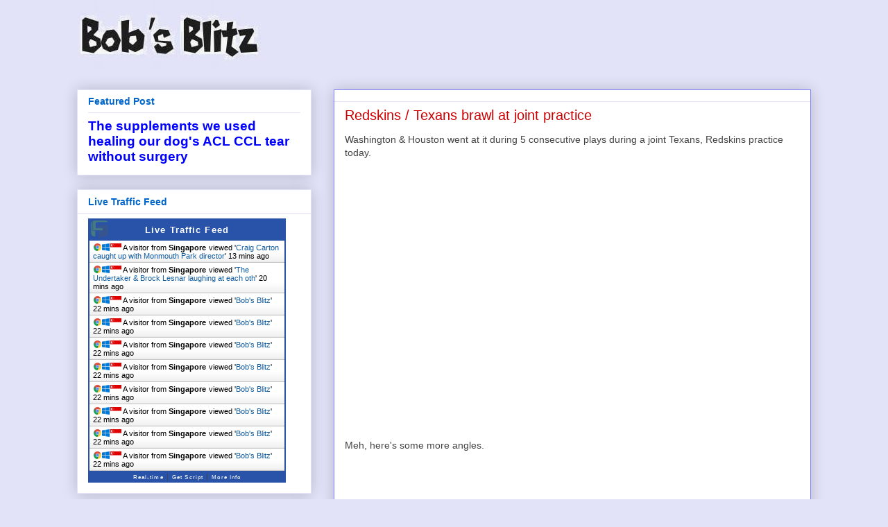

--- FILE ---
content_type: application/javascript
request_url: https://livetrafficfeed.com/static/v5/jquery.js?ranid=0ilwAV7RLHYtupnFFIMgEcgJblJjqJlJALpNEidnP1ccF2U12K&cookie_id=&link=https%3A%2F%2Fwww.bobsblitz.com%2F2015%2F08%2Fredskins-texans-brawl-at-joint-practice.html&clientwidth=1280&clientheight=720&num=10&title=Redskins%20%2F%20Texans%20brawl%20at%20joint%20practice%20%7C%20Bob%27s%20&referrer=&timezone=America%2FNew_York&root=0
body_size: 740
content:
var LTF_FEED_0ilwAV7RLHYtupnFFIMgEcgJblJjqJlJALpNEidnP1ccF2U12K = {"a":0,"b":1764755597,"c":0,"d":0,"e":1,"f":0,"g":2,"h":0,"i":"javascript:void(0);","j":0,"k":"US","l":[{"id":1188181034,"a":"http:\/\/www.bobsblitz.com\/2018\/05\/craig-carton-caught-up-with-monmouth.html?m=1","b":"Craig Carton caught up with Monmouth Park director","c":"Singapore","d":"sg","e":"CH","f":"browser","g":"WIN","h":"1764754818"},{"id":1188177817,"a":"http:\/\/www.bobsblitz.com\/2015\/08\/the-undertaker-brock-lesnar-laughing-at.html","b":"The Undertaker &amp; Brock Lesnar laughing at each oth","c":"Singapore","d":"sg","e":"CH","f":"browser","g":"WIN","h":"1764754354"},{"id":1188176903,"a":"http:\/\/www.bobsblitz.com\/2017\/04\/mystery-science-theater-3000-is-back.html","b":"Bob's Blitz","c":"Singapore","d":"sg","e":"CH","f":"browser","g":"WIN","h":"1764754226"},{"id":1188176900,"a":"http:\/\/www.bobsblitz.com\/2017\/03\/imus-show-discusses-bobs-blitz-mike.html","b":"Bob's Blitz","c":"Singapore","d":"sg","e":"CH","f":"browser","g":"WIN","h":"1764754226"},{"id":1188176899,"a":"http:\/\/www.bobsblitz.com\/2017\/04\/yoenis-cespedes-explains-how-he-hit-2.html","b":"Bob's Blitz","c":"Singapore","d":"sg","e":"CH","f":"browser","g":"WIN","h":"1764754226"},{"id":1188176898,"a":"http:\/\/www.bobsblitz.com\/2016\/05\/washingtons-sarah-rhee-holed-long.html","b":"Bob's Blitz","c":"Singapore","d":"sg","e":"CH","f":"browser","g":"WIN","h":"1764754226"},{"id":1188176894,"a":"http:\/\/www.bobsblitz.com\/2016\/04\/ozark-raptors-8u-third-baseman-cole.html","b":"Bob's Blitz","c":"Singapore","d":"sg","e":"CH","f":"browser","g":"WIN","h":"1764754226"},{"id":1188176893,"a":"http:\/\/www.bobsblitz.com\/2017\/04\/phillies-fans-dressed-up-like-chris.html","b":"Bob's Blitz","c":"Singapore","d":"sg","e":"CH","f":"browser","g":"WIN","h":"1764754225"},{"id":1188176892,"a":"http:\/\/www.bobsblitz.com\/2017\/03\/daily-news-confirms-blitz-report-mike.html","b":"Bob's Blitz","c":"Singapore","d":"sg","e":"CH","f":"browser","g":"WIN","h":"1764754225"},{"id":1188176885,"a":"http:\/\/www.bobsblitz.com\/2018\/02\/good-lord-steven-segal-face-of-pyramid.html?m=1","b":"Bob's Blitz","c":"Singapore","d":"sg","e":"CH","f":"browser","g":"WIN","h":"1764754225"}],"m":0,"o":6000,"p":"ea86ffeca9cc73789d40616c5c9dd159"};